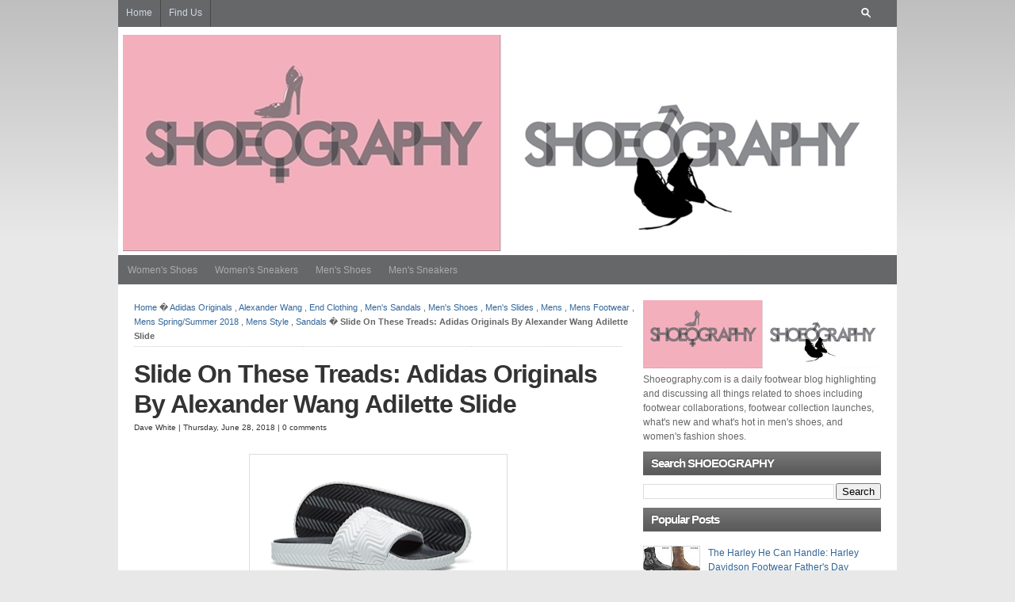

--- FILE ---
content_type: text/html; charset=UTF-8
request_url: https://www.shoeography.com/b/stats?style=BLACK_TRANSPARENT&timeRange=ALL_TIME&token=APq4FmDD064LRb3-1-cWv0l4_PqHuPfZ3Efa-RmPbZ6aJDOMlUTpgz8drx4OWatm1YyvyI7uCjy3queNOJI3PFUE6L9cu-3yug
body_size: 20
content:
{"total":3448891,"sparklineOptions":{"backgroundColor":{"fillOpacity":0.1,"fill":"#000000"},"series":[{"areaOpacity":0.3,"color":"#202020"}]},"sparklineData":[[0,73],[1,58],[2,53],[3,40],[4,39],[5,39],[6,42],[7,58],[8,45],[9,45],[10,40],[11,44],[12,40],[13,62],[14,72],[15,67],[16,72],[17,46],[18,54],[19,56],[20,62],[21,61],[22,62],[23,100],[24,61],[25,49],[26,48],[27,55],[28,70],[29,37]],"nextTickMs":92307}